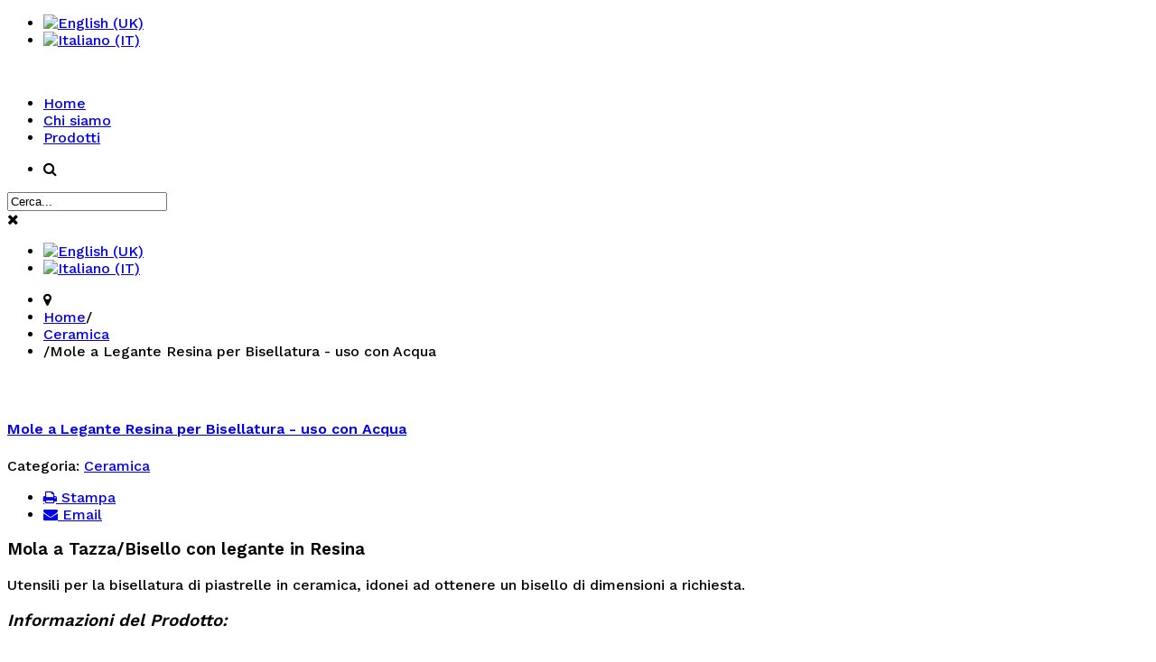

--- FILE ---
content_type: text/html; charset=utf-8
request_url: http://dia-win.com/ceramica/37-mole-a-legante-resina-per-bisellatura-uso-con-acqua
body_size: 4119
content:
<!DOCTYPE html>
<!--[if lt IE 7]>      <html prefix="og: http://ogp.me/ns#" class="no-js lt-ie9 lt-ie8 lt-ie7"  lang="it-it"> <![endif]-->
<!--[if IE 7]>         <html prefix="og: http://ogp.me/ns#" class="no-js lt-ie9 lt-ie8"  lang="it-it"> <![endif]-->
<!--[if IE 8]>         <html prefix="og: http://ogp.me/ns#" class="no-js lt-ie9"  lang="it-it"> <![endif]-->
<!--[if gt IE 8]><!--> <html prefix="og: http://ogp.me/ns#" class="no-js" lang="it-it"> <!--<![endif]-->
    <head>
        <meta http-equiv="X-UA-Compatible" content="IE=edge,chrome=1">
        <base href="http://dia-win.com/ceramica/37-mole-a-legante-resina-per-bisellatura-uso-con-acqua" />
	<meta http-equiv="content-type" content="text/html; charset=utf-8" />
	<meta name="keywords" content="Mole in resina per elevatà finitura, squadratura in umido, lavorazione di finitura, basso livello di asportazione, utensile per ceramica" />
	<meta name="author" content="annabra" />
	<meta name="viewport" content="width=device-width, initial-scale=1.0" />
	<meta name="description" content="Bisello legante resina" />
	<meta name="generator" content="Joomla! - Open Source Content Management" />
	<title>Mole a Legante Resina per Bisellatura - uso con Acqua</title>
	<link href="http://dia-win.com/en/ceramic/54-resin-bond-bevelling-wheels-wet-use" rel="alternate" hreflang="en-GB" />
	<link href="http://dia-win.com/ceramica/37-mole-a-legante-resina-per-bisellatura-uso-con-acqua" rel="alternate" hreflang="it-IT" />
	<link href="/templates/shaper_radon/favicon.ico" rel="shortcut icon" type="image/vnd.microsoft.icon" />
	<link href="http://dia-win.com/component/search/?Itemid=1&amp;catid=13&amp;id=37&amp;format=opensearch" rel="search" title="Vai dia-win.com" type="application/opensearchdescription+xml" />
	<link href="https://cdnjs.cloudflare.com/ajax/libs/simple-line-icons/2.4.1/css/simple-line-icons.min.css" rel="stylesheet" type="text/css" />
	<link href="/templates/shaper_radon/css/k2.css?v=2.9.0" rel="stylesheet" type="text/css" />
	<link href="/templates/shaper_radon/css/bootstrap.min.css" rel="stylesheet" type="text/css" />
	<link href="/templates/shaper_radon/css/bootstrap-responsive.min.css" rel="stylesheet" type="text/css" />
	<link href="/plugins/system/helix/css/font-awesome.css" rel="stylesheet" type="text/css" />
	<link href="//fonts.googleapis.com/css?family=Work+Sans:300,500" rel="stylesheet" type="text/css" />
	<link href="//fonts.googleapis.com/css?family=Work+Sans:600" rel="stylesheet" type="text/css" />
	<link href="/templates/shaper_radon/css/mobile-menu.css" rel="stylesheet" type="text/css" />
	<link href="/templates/shaper_radon/css/template.css" rel="stylesheet" type="text/css" />
	<link href="/templates/shaper_radon/css/presets/preset2.css" rel="stylesheet" type="text/css" />
	<link href="/media/mod_languages/css/template.css?cad6485dc1e10a2bbf211d98c259a0cb" rel="stylesheet" type="text/css" />
	<style type="text/css">
.container{max-width:1170px}body, p{font-family:'Work Sans';}h1,h2,h3,h4,h5{font-family:'Work Sans';}
#sp-main-body-wrapper{background: rgba(246, 180, 74, 0) !important; padding: 30px 0 !important; }

#sp-bottom-wrapper{background: rgb(0, 0, 0) !important; }

#sp-footer-wrapper{padding: 30px 0 !important; }

	</style>
	<script src="/media/jui/js/jquery.min.js?cad6485dc1e10a2bbf211d98c259a0cb" type="text/javascript"></script>
	<script src="/media/jui/js/jquery-noconflict.js?cad6485dc1e10a2bbf211d98c259a0cb" type="text/javascript"></script>
	<script src="/media/jui/js/jquery-migrate.min.js?cad6485dc1e10a2bbf211d98c259a0cb" type="text/javascript"></script>
	<script src="/media/k2/assets/js/k2.frontend.js?v=2.9.0&amp;sitepath=/" type="text/javascript"></script>
	<script src="/plugins/system/helix/js/jquery-noconflict.js" type="text/javascript"></script>
	<script src="/media/jui/js/bootstrap.min.js?cad6485dc1e10a2bbf211d98c259a0cb" type="text/javascript"></script>
	<script src="/plugins/system/helix/js/modernizr-2.6.2.min.js" type="text/javascript"></script>
	<script src="/plugins/system/helix/js/helix.core.js" type="text/javascript"></script>
	<script src="/plugins/system/helix/js/menu.js" type="text/javascript"></script>
	<script src="/templates/shaper_radon/js/main.js" type="text/javascript"></script>
	<script type="text/javascript">
spnoConflict(function($){

					function mainmenu() {
						$('.sp-menu').spmenu({
							startLevel: 0,
							direction: 'ltr',
							initOffset: {
								x: 0,
								y: 15
							},
							subOffset: {
								x: 0,
								y: 0
							},
							center: 0
						});
			}

			mainmenu();

			$(window).on('resize',function(){
				mainmenu();
			});


			});
	</script>
	<link href="http://dia-win.com/ceramica/37-mole-a-legante-resina-per-bisellatura-uso-con-acqua" rel="alternate" hreflang="x-default" />

                <link rel="stylesheet" href="/templates/shaper_radon/css/template2.css" />
        <link rel="stylesheet" href="/templates/shaper_radon/css/preset-custom.css" />
    
</head>
    <body  class="article subpage  ltr preset2 menu-ceramica responsive bg hfeed clearfix">
		<div class="body-innerwrapper">
        <!--[if lt IE 8]>
        <div class="chromeframe alert alert-danger" style="text-align:center">You are using an <strong>outdated</strong> browser. Please <a target="_blank" href="http://browsehappy.com/">upgrade your browser</a> or <a target="_blank" href="http://www.google.com/chromeframe/?redirect=true">activate Google Chrome Frame</a> to improve your experience.</div>
        <![endif]-->
        <section id="sp-lingua-mobile-wrapper" 
                class=" visible-phone hidden-tablet hidden-desktop"><div class="container"><div class="row-fluid" id="lingua-mobile">
<div id="sp-lingua" class="span6 offset10 visible-phone hidden-tablet hidden-desktop container"><div class="mod-languages">

	<ul class="lang-inline" dir="ltr">
						<li>
			<a href="/en/ceramic/54-resin-bond-bevelling-wheels-wet-use">
												<img src="/media/mod_languages/images/en.gif" alt="English (UK)" title="English (UK)" />										</a>
			</li>
											<li class="lang-active">
			<a href="http://dia-win.com/ceramica/37-mole-a-legante-resina-per-bisellatura-uso-con-acqua">
												<img src="/media/mod_languages/images/it.gif" alt="Italiano (IT)" title="Italiano (IT)" />										</a>
			</li>
				</ul>

</div>
</div>
</div></div></section><header id="sp-header-wrapper" 
                class=" "><div class="container"><div class="row-fluid" id="header">
<div id="sp-logo" class="span3"><div class="logo-wrapper"><a href="/"><img alt="" class="image-logo" src="/images/logo_ok.png" /></a></div></div>

<div id="sp-menu" class="span8">	


			<div id="sp-main-menu" class="visible-desktop">
				<ul class="sp-menu level-0"><li class="menu-item first"><a href="/" class="menu-item first" ><span class="menu"><span class="menu-title">Home</span></span></a></li><li class="menu-item"><a href="/chi-siamo" class="menu-item" ><span class="menu"><span class="menu-title">Chi siamo</span></span></a></li><li class="menu-item last"><a href="/prodotti" class="menu-item last" ><span class="menu"><span class="menu-title">Prodotti</span></span></a></li></ul>        
			</div>  				
			</div>

<div id="sp-social" class="span1"><ul class="social-icons"><li><a target="_blank"><i id="radon-search-icon" class="icon-search"></i></a></li></ul></div>
</div></div></header><section id="sp-search-wrapper" 
                class=" "><div class="row-fluid" id="search">
<div id="sp-search" class="span12"><form action="/ceramica" method="post">
	<div class="searchradon_search">
		<div class="search_wrapper"><div class="radon_search_input span9"><input name="searchword" id="mod-search-searchword" maxlength="200"  class="inputboxradon_search" type="text" size="20" value="Cerca..."  onblur="if (this.value=='') this.value='Cerca...';" onfocus="if (this.value=='Cerca...') this.value='';" /></div><div class="icon-remove-wrapper span3"><i id="search_close" class="icon-remove"></i></div></div>	<input type="hidden" name="task" value="search" />
	<input type="hidden" name="option" value="com_search" />
	<input type="hidden" name="Itemid" value="1" />
	</div>
</form>

</div>
</div></section><section id="sp-lingua-wrapper" 
                class="conteiner visible-tablet visible-desktop hidden-phone"><div class="row-fluid" id="lingua">
<div id="sp-lingua" class="span2 offset10 conteiner"><div class="mod-languages">

	<ul class="lang-inline" dir="ltr">
						<li>
			<a href="/en/ceramic/54-resin-bond-bevelling-wheels-wet-use">
												<img src="/media/mod_languages/images/en.gif" alt="English (UK)" title="English (UK)" />										</a>
			</li>
											<li class="lang-active">
			<a href="http://dia-win.com/ceramica/37-mole-a-legante-resina-per-bisellatura-uso-con-acqua">
												<img src="/media/mod_languages/images/it.gif" alt="Italiano (IT)" title="Italiano (IT)" />										</a>
			</li>
				</ul>

</div>
</div>
</div></section><section id="sp-subheader-wrapper" 
                class=" "><div class="container"><div class="row-fluid" id="subheader">
<div id="sp-breadcrumb" class="span12 container">
<ul class="breadcrumb ">
<li class="active"><span class="divider"><i class="icon-map-marker hasTooltip" title="Sei qui: "></i></span></li><li><a href="/" class="pathway">Home</a><span class="divider">/</span></li><li><a href="/ceramica" class="pathway">Ceramica</a></li><li><span class="divider">/</span><span>Mole a Legante Resina per Bisellatura - uso con Acqua</span></li></ul>
</div>
</div></div></section><section id="sp-main-body-wrapper" 
                class=" "><div class="container"><div class="row-fluid" id="main-body">
<div id="sp-component-area" class="span12"><section id="sp-component-wrapper"><div id="sp-component"><div id="system-message-container">
	</div>

<article class="item-page post-37 post hentry status-publish category-ceramica ">
 
	 
	 
		<header class="entry-header">
					<h1 class="entry-title page-header">
									<a href="/ceramica/37-mole-a-legante-resina-per-bisellatura-uso-con-acqua">
				Mole a Legante Resina per Bisellatura - uso con Acqua</a>
						</h1>
			
	</header>
			
	
		
	<div class="entry-meta muted clearfix">
						
					<span class="category-name">
												Categoria: <a href="/ceramica">Ceramica</a>							</span>
			
				
							
					
				
								
					
				
							<ul class="unstyled actions">
												<li class="print-icon"> <a href="/ceramica/37-mole-a-legante-resina-per-bisellatura-uso-con-acqua?tmpl=component&amp;print=1&amp;layout=default" title="Stampa articolo < Mole a Legante Resina per Bisellatura - uso con Acqua >" onclick="window.open(this.href,'win2','status=no,toolbar=no,scrollbars=yes,titlebar=no,menubar=no,resizable=yes,width=640,height=480,directories=no,location=no'); return false;" rel="nofollow">			<span class="icon-print" aria-hidden="true"></span>
		Stampa	</a> </li>
												<li class="email-icon"> <a href="/component/mailto/?tmpl=component&amp;template=shaper_radon&amp;link=4e593d0ac46ba5313c222be89c1cc1b149c2723f" title="Invia via Email questo link ad un amico" onclick="window.open(this.href,'win2','width=400,height=450,menubar=yes,resizable=yes'); return false;" rel="nofollow">			<span class="icon-envelope" aria-hidden="true"></span>
		Email	</a> </li>
															</ul>
		 		
			</div>
		
	<section class="entry-content"> 
																					<div class="pull-left">
		<img class="fulltext-image"
					 src="/images/prodotti/ceramica/C_Cer.jpg" alt=""/>
		</div>
						<h3><strong>Mola a Tazza/Bisello con legante in Resina</strong></h3>
<p>Utensili per la bisellatura di piastrelle in ceramica, idonei ad ottenere un bisello di dimensioni a richiesta.</p>
<h3><em>Informazioni del Prodotto:</em></h3>
<p>Tipologia: A fascia Singola con legante in Resina.</p>
<p>Grane: dalla D107 alla 2000</p>
<p>Standard: Diametri 100-130-150, con soluzioni diverse di fascia a seconda della lavorazione e della macchina.</p>
 
<p> </p>
<p> </p>								
					
				
				
								
		
															
		
    </footer>
</article></div></section></div>
</div></div></section><section id="sp-bottom-wrapper" 
                class=" "><div class="container"><div class="row-fluid" id="bottom">
<div id="sp-bottom2" class="span6"><div class="module ">	
	<div class="mod-wrapper-flat clearfix">		
				

<div class="custom"  >
	<p style="text-align: left;"> </p>
<p>Phone: +39 0445 855850</p>
<p><span class="adress">Email:</span> <a href="/mailto" rel="alternate">dia-win@dia-win.com</a></p></div>
	</div>
</div>
<div class="gap"></div>
</div>

<div id="sp-bottom4" class="span6"><div class="module ">	
	<div class="mod-wrapper-flat clearfix">		
				

<div class="custom"  >
	<p><img style="float: right;" src="/images/logo_w.png" alt="" width="237" height="70" /></p></div>
	</div>
</div>
<div class="gap"></div>
</div>
</div></div></section><footer id="sp-footer-wrapper" 
                class=" "><div class="container"><div class="row-fluid" id="footer">
<div id="sp-footer1" class="span6"><span class="copyright">© Diawin 2016 - capitale interamente versato 10.000,00 € - C.F/P.IVA 04013650249</span><a href="http://www.joomshaper.com" title="joomshaper.com"></a></div>

<div id="sp-footer2" class="span6"><ul class="nav ">
<li class="item-151"><a href="/?Itemid=241" title="Vendita di una vasta gamma di utensili diamantati" >Chi siamo</a></li><li class="item-152 current active"><a href="/ceramica" title="Utensili diamantati per Ceramica" >Ceramica</a></li><li class="item-153"><a href="/pietra" title="Utensili diamantati per Pietra" >Pietra</a></li></ul>
<a class="sp-totop" href="javascript:;" title="Goto Top" rel="nofollow"><small>Goto Top </small><i class="icon-caret-up"></i></a></div>
</div></div></footer>	

		<a class="hidden-desktop btn btn-inverse sp-main-menu-toggler" href="#" data-toggle="collapse" data-target=".nav-collapse">
			<i class="icon-align-justify"></i>
		</a>

		<div class="hidden-desktop sp-mobile-menu nav-collapse collapse">
			<ul class=""><li class="menu-item first"><a href="/" class="menu-item first" ><span class="menu"><span class="menu-title">Home</span></span></a></li><li class="menu-item"><a href="/chi-siamo" class="menu-item" ><span class="menu"><span class="menu-title">Chi siamo</span></span></a></li><li class="menu-item last"><a href="/prodotti" class="menu-item last" ><span class="menu"><span class="menu-title">Prodotti</span></span></a></li></ul>   
		</div>
		        
		</div>
    </body>
</html>